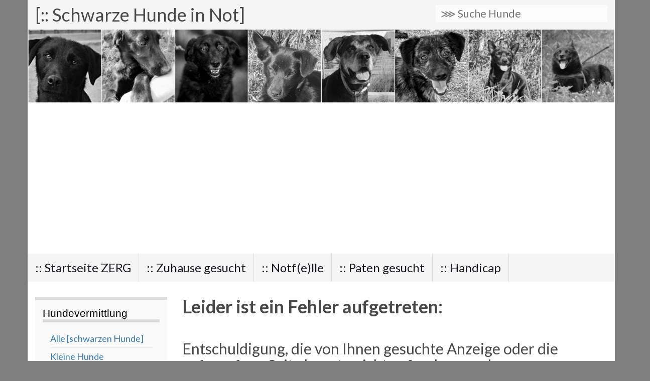

--- FILE ---
content_type: text/html
request_url: https://schwarze-hunde.zergportal.de/baseportal/Hunde/Schwarze_Hunde/Anzeige&Id=936635.html
body_size: 6278
content:









 <!DOCTYPE html PUBLIC "-//W3C//DTD XHTML 1.0 Transitional//EN" "https://www.w3.org/TR/xhtml1/DTD/xhtml1-transitional.dtd">
<html xmlns="https://www.w3.org/1999/xhtml">

   <head>
<meta http-equiv="Content-Type" content="text/html; charset=iso-8859-1" />
<meta name="viewport" content="width=1024" />
	
 <title> ( ) sucht ein Zuhause | Anzeige 5306 -  :: Schwarze-Hunde</title>


<link rel="stylesheet" type="text/css" href="https://zergportal.de/shariff/app.min.css">
<link href="https://netdna.bootstrapcdn.com/font-awesome/4.7.0/css/font-awesome.css" rel="stylesheet">

<link href="https://zergportal.de/css/style_blackdogs.css" rel="stylesheet" type="text/css" />

<link rel="stylesheet" href="https://zergportal.de/lib/slider.css" type="text/css" />
<script type="text/javascript" src="https://ajax.googleapis.com/ajax/libs/jquery/1.7.2/jquery.min.js"></script>
<script type="text/javascript" src="https://zergportal.de/lib/jquery.qrcode-0.2.min.js"></script>


<style type="text/css">

.pate1  { font-size: 17px; COLOR: #000000; text-decoration: underline;}
.name  { font-family: Tahoma, Verdana, Arial, Monaco; font-size: 32px; COLOR: #000000; text-decoration: none; text-align:center}
.name1  { font-family: Tahoma, Verdana, Arial, Monaco; font-size: 21px; COLOR: #000000; text-decoration: none; text-align:center}
.namepate1  { font-family: Tahoma, Verdana, Arial, Monaco; font-size: 19px; COLOR: #800080; text-decoration: none; text-align:center}

body {
	background-color: #FFFFFF;
}

a {
	color: #999;
	text-decoration: none;
        
}
a:hover {
	text-decoration: underline;
}

.table a {
	color: #333;
        font-size: 16px;
}

.inhalt {
	width: 700px;
	height: auto;
        font-size: 17px;
}

table tr td a {
	color: #ddd;
	text-decoration: none;
        font-size: 17px;
}
table tr td a:hover {
	#text-decoration: underline;
        font-size: 17px;
}

.steckbrief {
	width: 320px;
	border-right-width: 1px;
	border-right-style: solid;
	border-right-color: #BABABA;
	float: left;
	padding-right: 10px;
        font-size: 17px;
}
.kontakt {
	float: left;
	width: 350px;
	padding-left: 10px;
        font-size: 17px;
}
.beschreibung {
	width: 700px;
	/*float: left;*/
	text-align: left;
	padding-right: 10px;
	clear: both;
	padding-top: 10px;
	padding-bottom: 10px;
          font-size: 17px;
}
.video {
	width: auto;
	height: auto;
	_position: relative;
	margin-top: 10px;
	margin-right: auto;
	margin-left: auto;
}

.inhalt .video iframe {
	display: block;
	margin-right: auto;
	margin-bottom: 10px;
	margin-left: auto;
}
.inhalt .bilder {
	height: auto;
	width: 640px;
	left: auto;
	right: auto;
}
.inhalt .bilder img {
	display: block;
	margin-right: auto;
	margin-left: auto;
	margin-bottom: 10px;
	max-width: 500px;
}
.inhalt .historyback {
	float: right;
}
.schriftRot {
	color: #DB2B2B;
	font-weight: bold;
}

.name {
	font-size: 32px;
	line-height: normal;
	font-weight: bold;
}

.Seitenfooter {
	text-align: center;
	background-color: #EBEBEB;
        font-size: 14px;
}

.bildkl {
	float: right;
	width: 110px;
        margin-top: 1px;
        padding-right: 0px;
        border: 1px solid #000000;
}

.slideshow {
	width: 520px;
	_position: relative;
	_overflow: hidden;
	text-align: center;
	margin-right: auto;
	margin-left: auto;
}

#slideShow img {
	width: auto;
	height: 375px;
	position: absolute;
       	margin-right: auto;
	margin-left: auto;
}

.next {
	position: relative;
	float: right;
}
.prev {
	float: left;
	position: relative;
}

#bx-pager a img {
	padding: 3px;
	border: solid #ccc 1px;
}

</style>


<link rel='stylesheet' id='graphene-google-fonts-css'  href='//fonts.googleapis.com/css?family=Lato%3A400%2C400i%2C700%2C700i&#038;subset=latin&#038;ver=2.2' type='text/css' media='all' />

<link rel='stylesheet' id='bootstrap-css'  href='https://www.schwarze-hunde.de/wp-content/themes/graphene/bootstrap/css/bootstrap.min.css?ver=4.9.2' type='text/css' media='all' />

<link rel='stylesheet' id='graphene-css'  href='https://www.schwarze-hunde.de/wp-content/themes/graphene/style.css?ver=2.2' type='text/css' media='screen' />

<link rel='stylesheet' id='bootstrap-css'  href='https://www.zergportal.de/wp-content/themes/graphene/bootstrap/css/bootstrap.min.css?ver=4.9.2' type='text/css' media='all' />

<link rel='stylesheet' id='graphene-css'  href='https://www.zergportal.de/wp-content/themes/graphene/style_gr.css?ver=2.2' type='text/css' media='screen' />


<style type="text/css">
#footer, .graphene-footer{background-color:#808080;color:#fff}body{background-image:none}.header_title, .header_title a, .header_title a:visited, .header_title a:hover, .header_desc {color:#blank}.entry-content, .sidebar, .comment-entry{ font-size:19px; }.carousel, .carousel .item{height:400px}@media (max-width: 767px) {.carousel, .carousel .item{height:250px}}#header{max-height:198px}
</style>
		
			<style type="text/css">.recentcomments a{display:inline !important;padding:0 !important;margin:0 !important;}</style>
		<style type="text/css">.broken_link, a.broken_link {
	text-decoration: line-through;
}</style><style type="text/css" id="custom-background-css">
body.custom-background { background-color: #808080; }
</style>


<!-- Jetpack Open Graph Tags -->
<meta property="og:type" content="article" />
<meta property="og:title" content="Schwarze-Hunde -  ( ) sucht ein Zuhause | Steckbrief Nr. 5306" />
<meta property="og:locale" content="de_DE" />
<meta name="twitter:text:title" content="Schwarze-Hunde -  ( ) sucht ein Zuhause | Steckbrief Nr. 5306" />
<meta name="twitter:card" content="summary" />


    </head>
    <body class="page-template-default page page-id-20 custom-background two_col_right two-columns singular">
        
        <div class="container boxed-wrapper">
   
                            <div id="top-bar" class="row clearfix light">

                            			<div id="profiles">	
<h1>[:: Schwarze Hunde in Not]</h1>

<ul class="social-profiles">


					
			            <li class="social-profile social-profile-rss">
			            	
			            </li>
		            
		    	    </ul>
    </div>

                                            <button type="button" class="search-toggle navbar-toggle collapsed" data-toggle="collapse" data-target="#top_search">
                            <span class="sr-only">Suchbox umschalten</span>
                            <i class=""></i>
                        </button>

                        <div id="top_search">
    

<form action="http://schwarze-hunde.zergportal.de/baseportal/Hunde/Schwarze_Hunde/Hunde&sort=-Id" method="post" enctype="multipart/form-data">
   <input type=hidden name="htx=" value="/zergportal.de/Hunde/Schwarze_Hunde/index" /><input type="text" name="suche=" value="" placeholder="&#8921 Suche Hunde" style="font-size: 16pt" size="15">
</form>

                        
	<div class="input-group">
	    
	    <span class="input-group-btn">
	    	<button class="btn btn-default" type="submit"><i></i></button>
	    </span>
    </div>
                                                    </div>
                                        
                                    </div>
            
                        <div id="header" class="row">
                <img width="1170" height="198" src="https://zergportal.de/files/bilder/schwarze-hunde-head-sw-ZERG-1170.jpg" class="attachment-1170x198 size-1170x198" alt="Headerbild" />            	
                                	       
                                
        		            </div>


                        <nav class="navbar row ">

                <div class="navbar-header">
                    <button type="button" class="navbar-toggle collapsed" data-toggle="collapse" data-target="#header-menu-wrap, #secondary-menu-wrap">
                        <span class="sr-only">Navigation umschalten</span>
                        <span class="icon-bar"></span>
                        <span class="icon-bar"></span>
                        <span class="icon-bar"></span>
                    </button>
                    
                    
                                    </div>

                             <div class="collapse navbar-collapse" id="header-menu-wrap">

<!-- #include Menue top -->	
<ul class="nav navbar-nav flip">
<li ><a href="https://zergportal.de"><h3>:: Startseite ZERG</h3></a></li>
<li class="menu-item menu-item-12"><a href="https://schwarze-hunde.zergportal.de/baseportal/Hunde/Schwarze_Hunde/index&text=0"><h3>:: Zuhause gesucht</h3></a></li>
<li class="menu-item menu-item-52"><a href="https://schwarze-hunde.zergportal.de/baseportal/Hunde/Schwarze_Hunde/index&Geschlecht~=Notfall&#038;text=1" ><h3>:: Notf(e)lle</h3></a></li>
<li class="menu-item menu-item-17"><a href="https://schwarze-hunde.zergportal.de/baseportal/Hunde/Schwarze_Hunde/index&Patenschaft==1&#038;text=4"><h3>:: Paten gesucht</h3></a></li>
<li class="menu-item menu-item-20 current-menu-item"><a href="https://schwarze-hunde.zergportal.de/baseportal/Hunde/Schwarze_Hunde/index&Behinderung~=taub|Behinderung~=blind|Behinderung~=dreibeinig|Behinderung~=ein%E4ugig|Behinderung~=gel%E4hmt|Behinderung~=sonstige&#038;text=2"><h3>:: Handicap</h3></a></li>
         
        			                    
        			                    
                                    </div>

                                
                            </nav>

            
             <div id="content" class="clearfix hfeed row">
                                
                    
<div id="sidebar2" class="sidebar col-md-3">

	
<!-- #include Menue left -->		


<div id="categories-3" class="sidebar-wrap clearfix widget_categories"><span class="name1">Hundevermittlung</span> 
<div id="nav_menu-2" class="sidebar-wrap clearfix widget_nav_menu"><h5></h5>

<div class="menu-hunde-im-zergportal-container"><ul id="menu-hunde-im-zergportal" class="menu"><li id="menu-item-667" class="menu-item menu-item-type-custom menu-item-object-custom menu-item-667"><a href="https://schwarze-hunde.zergportal.de/baseportal/Hunde/Schwarze_Hunde/index&#038;text=0"><h4>Alle [schwarzen Hunde]</h4></a></li>

<li id="menu-item-60" class="menu-item menu-item-type-custom menu-item-object-custom menu-item-60"><a href="https://schwarze-hunde.zergportal.de/baseportal/Hunde/Schwarze_Hunde/index&#038;zuzuordnen_unter~=Mischling-klein|zuzuordnen_unter~=Rassehund-klein&#038;text=8"><h4>Kleine Hunde</h4></a></li>

<li id="menu-item-61" class="menu-item menu-item-type-custom menu-item-object-custom menu-item-61"><a href="https://schwarze-hunde.zergportal.de/baseportal/Hunde/Schwarze_Hunde/index&#038;zuzuordnen_unter~=Mischling-mittel|zuzuordnen_unter~=Rassehund-mitte&#038;text=9"><h4>Mittelgroße Hunde</h4></a></li>

<li id="menu-item-62" class="menu-item menu-item-type-custom menu-item-object-custom menu-item-62"><a href="https://schwarze-hunde.zergportal.de/baseportal/Hunde/Schwarze_Hunde/index&#038;zuzuordnen_unter~=Mischling-gross|zuzuordnen_unter~=Rassehund-gro%DF&#038;text=10"><h4>Große Hunde</h4></a></li>

<li id="menu-item-665" class="menu-item menu-item-type-custom menu-item-object-custom menu-item-665"><a href="https://schwarze-hunde.zergportal.de/baseportal/Hunde/Schwarze_Hunde/index&zuzuordnen_unter~=Rassehund&#038;text=11"><h4>Rassehunde</h4></a></li>

<li id="menu-item-665" class="menu-item menu-item-type-custom menu-item-object-custom menu-item-665"><a href="https://schwarze-hunde.zergportal.de/baseportal/Hunde/Schwarze_Hunde/index&zuzuordnen_unter~=Mischling&#038;text=12"><h4>Mischlinge</h4></a></li>

<li id="menu-item-665" class="menu-item menu-item-type-custom menu-item-object-custom menu-item-665"><a href="//schwarze-hunde.zergportal.de/baseportal/Hunde/Schwarze_Hunde/index&Geschlecht~=R%FCde&#038;text=5"><h4>Rüde</h4></a></li>

<li id="menu-item-665" class="menu-item menu-item-type-custom menu-item-object-custom menu-item-665"><a href="//schwarze-hunde.zergportal.de/baseportal/Hunde/Schwarze_Hunde/index&Geschlecht~=H%FCndin&#038;text=6"><h4>Hündin</h4></a></li>

<li id="menu-item-665" class="menu-item menu-item-type-custom menu-item-object-custom menu-item-665"><a href="https://schwarze-hunde.zergportal.de/baseportal/Hunde/Schwarze_Hunde/index&Pflegestelle~=1&#038;text=15"><h4>Pflegestelle gesucht</h4></a></li>

<img border='0' src='https://zergportal.de/bild/dot_clear.gif' height='14' width='15'><br />

<br /><span class="name1">Lebensabschnitt</span>
<li id="menu-item-665" class="menu-item menu-item-type-custom menu-item-object-custom menu-item-665">

<li id="menu-item-665" class="menu-item menu-item-type-custom menu-item-object-custom menu-item-665"><a href="https://schwarze-hunde.zergportal.de/baseportal/Hunde/Schwarze_Hunde/index&Geschlecht~=Welpe|Geschlecht~=Notfall/Welpe|Lebensabschnitt~=Welpe&#038;text=7"><h4>Welpe</h4></a></li>

<li id="menu-item-665" class="menu-item menu-item-type-custom menu-item-object-custom menu-item-665"><a href="https://schwarze-hunde.zergportal.de/baseportal/Hunde/Schwarze_Hunde/index&Lebensabschnitt~=Jungtier&#038;text=16"><h4>Jungtier</h4></a></li>

<li id="menu-item-665" class="menu-item menu-item-type-custom menu-item-object-custom menu-item-665"><a href="https://schwarze-hunde.zergportal.de/baseportal/Hunde/Schwarze_Hunde/index&Lebensabschnitt~=Erwachsen&#038;text=17"><h4>Erwachsen</h4></a></li>

<li id="menu-item-665" class="menu-item menu-item-type-custom menu-item-object-custom menu-item-665"><a href="https://schwarze-hunde.zergportal.de/baseportal/Hunde/Schwarze_Hunde/index&Lebensabschnitt~=Senior|Alt/%C4lter~=1&#038;text=3"><h4>Senior</h4></a></li>

<img border='0' src='https://zergportal.de/bild/dot_clear.gif' height='14' width='15'><br />

<br /><span class="name1">Aufenthaltsort</span>
<li id="menu-item-665" class="menu-item menu-item-type-custom menu-item-object-custom menu-item-665">

<li id="menu-item-665" class="menu-item menu-item-type-custom menu-item-object-custom menu-item-665"><a href="https://schwarze-hunde.zergportal.de/baseportal/Hunde/Schwarze_Hunde/index&PLZ>=0&#038;text=14"><h4>Hunde in Deutschland</h4></a></li>

<li id="menu-item-67" class="menu-item menu-item-type-custom menu-item-object-custom menu-item-67"><a href="https://schwarze-hunde.zergportal.de/baseportal/Hunde/Schwarze_Hunde/index&PLZ<0&#038;text=18"><h4>Hunde im Ausland</h4></a></li>

<br /><span class="name1">Zuhause gefunden</span>
<li id="menu-item-665" class="menu-item menu-item-type-custom menu-item-object-custom menu-item-665">

<li id="menu-item-70" class="menu-item menu-item-type-custom menu-item-object-custom menu-item-70"><a href="https://schwarze-hunde.zergportal.de/baseportal/Hunde/Schwarze_Hunde/index_HappyEnd&Rasse~<>Katze&#038;text=21&DateJahr=2026"><h4>2026</h4></a></li>

<li id="menu-item-70" class="menu-item menu-item-type-custom menu-item-object-custom menu-item-70"><a href="https://schwarze-hunde.zergportal.de/baseportal/Hunde/Schwarze_Hunde/index_HappyEnd1&Rasse~<>Katze&#038;text=22&DateJahr1=2025"><h4>2025</h4></a></li>

<li id="menu-item-70" class="menu-item menu-item-type-custom menu-item-object-custom menu-item-70"><a href="https://schwarze-hunde.zergportal.de/baseportal/Hunde/Schwarze_Hunde/index_HappyEnd2&Rasse~<>Katze&#038;text=23&DateJahr2=2024"><h4>2024</h4></a></li>

</ul></div></div>

<script type='text/javascript'>
/* <![CDATA[ */
(function() {
	var dropdown = document.getElementById( "cat" );
	function onCatChange() {
		if ( dropdown.options[ dropdown.selectedIndex ].value > 0 ) {
			dropdown.parentNode.submit();
		}
	}
	dropdown.onchange = onCatChange;
})();
/* ]]> */
</script>

</div>

<div id="pages-3" class="sidebar-wrap clearfix widget_pages"><span class="name1">Seiten</span><ul>
<div id="nav_menu-2" class="sidebar-wrap clearfix widget_nav_menu"><h5></h5>

			<li class="page_item page-item-10494"><a href="https://zergportal.de"><h4>Startseite ZERG</h4></a></li>
<li class="page_item page-item-20 current_page_item"><a href="https://zergportal.de/baseportal/tiere/impressum"><h4>Impressum<h4></a></li>
		</ul>
		</div>    
        
        
    
</div><!-- #sidebar2 -->                
                <div id="content-main" class="clearfix content-main col-md-9">
                
	

<div id="post-20" class="clearfix post post-20 page type-page status-publish hentry nodate item-wrap">
		
	<div class="entry clearfix">                
		
		     
		 <ul class="post-meta">
	    		        <li class="hidden microdata"><span class="updated"><span class="value-title" title="2012-11-03T20:17" /></span></li>
			   
	        	        <li class="date-inline"></li>
	        	        
          

	        	    </ul>
    		
				<div class="entry-content clearfix">
</div></div>
 
<!--if Schleife Begin -->
<h1><strong>Leider ist ein Fehler aufgetreten:</strong></h1><br /><br /><h2>Entschuldigung, die von Ihnen gesuchte Anzeige oder die aufgerufene Seite konnte nicht gefunden werden.
<br /><br />
Bitte versuchen Sie es über die Hauptnavigation oder suchen Sie erneut.
</h2><br />		


<a name="Top"></a>
<img src="https://zergportal.de/bilder/linie_grey.png" width="657" height="3"><br /><br />
<div class="inhalt">
 <div class="bildkl"><a href="https://schwarze-hunde.zergportal.de/baseportal/Hunde/Schwarze_Hunde/Direktanfrage&Id=.html"><img src="" alt="" width="110" height="110" /></a></div>
    <span class="name"> </span> <h4></h4><h4></h4><h4></h4></span>



    <img src="https://zergportal.de/bilder/linie_grey.png" width="657" height="3" /><br /><br />
 <div class="steckbrief">
  <table width="300" border="0">
     <tr>
      <td width="105" valign="top"><strong>Rasse:</strong></td>
      <td></td>
      </tr>
    <tr>
      <td width="105" valign="top"><strong>Geschlecht:</strong></td>
      <td></td>
      </tr>
    <tr>
      <td width="105" valign="top"><strong>Alter:</strong></td>
      <td></td>
      </tr>
    <tr>
      <td width="105" valign="top"><strong>Farbe:</strong></td>
      <td></td>
      </tr>
    <tr>
      <td width="105" valign="top"><strong>Schulterhöhe:</strong></td>
      <td></td>
      </tr>
    <tr>
      <td width="105" valign="top"><strong>Anzeigendatum:</strong></td>
      <td></td>
      </tr>
    <tr>
      <td width="105" valign="top"><strong>Anzeigen-Nr.:</strong></td>
      <td><b></b></td>
      </tr>
    </table>
    </div>
<div class="kontakt">
  K o n t a k t d a t e n:<br />
<table width="420" border="0" class="table">
      


<tr>

<td  valign="top"><h4> </h4><br />
        <a href="https://schwarze-hunde.zergportal.de/baseportal/Hunde/Schwarze_Hunde/Direktanfrage&Id=.html"> <span class="namepate1">>>Zur Direktanfrage</span></a></td></tr></table>

<table width="420" border="0" class="table">    
    <tr>
      <td width="105" valign="top"><strong>Telefon:</strong></td>
      <td width="300">bitte nur schriftliche Anfragen</td>
      </tr>


       <tr>
         <td width="105" valign="top"><strong>E-Mail:</strong></td>
         <td width="300" valign="top"><a href='mailto:?subject=Anfrage   ID:  by Schwarze-Hunde.de'><h4>>>Email-Anfrage</h4></a>
        </td>
      </tr>
  </table>
   </div>

<div class="beschreibung"> 
  <img src="https://zergportal.de/bilder/linie_grey.png" width="657" height="3" /><br /><br />

</div>

<div class=slideshow>
<center>
<ul class="bxslider">

</ul>

<div id="bx-pager" style="display:">

</div>

<script src="https://zergportal.de/lib/jquery.bxslider.js"></script>
	<script>
	$(document).ready(function(){
		$('.bxslider').bxSlider({
                       pagerCustom: '#bx-pager',
                        adaptiveHeight: true,
                        speed: 300,
                        autoControls:  true
                });
	})	
	</script>
</div>
</center>


     <br />


<!-- YOUTUBE mit iframe embed ausgeben -->

<!-- Shariff Social-Media-Buttons mit Datenschutz -->

<div class="shariff" data-theme="standard" data-services=["facebook","twitter","googleplus","whatsapp","mail","info"] data-mail-url="mailto:" data-info-url="https://zergportal.de/baseportal/tiere/disclaimer#Shariff">
<p style="margin-bottom: 0px;">&nbsp;</p>
</div>


<div class="historyback">
     <a href="javascript:history.back()"><b>>>ZURÜCK</b> ZUR ÜBERSICHT</a>
</div>
<br />
</div>

<!-- google AdSence fuer http://www.schwarze-hunde.de -->
<center>
<script async src="https://pagead2.googlesyndication.com/pagead/js/adsbygoogle.js"></script>
<!-- Displayanzeige_Fest_Linkblock -->
<ins class="adsbygoogle"
     style="display:inline-block;width:900px;height:90px"
     data-ad-client="ca-pub-8271130421319665"
     data-ad-slot="3516837286"></ins>
<script>
     (adsbygoogle = window.adsbygoogle || []).push({});
</script>
</center>

<br /><br />




<div class="inhalt">
    <h3>weitere Informationen zu  :</h3>
    <img src="https://zergportal.de/bilder/linie_grey.png" width="657" height="3" /><br /><br />
 <div class="steckbrief">
  <table width="300" border="0">



    <tr>
      <td width="145" valign="top"><strong>Zuordnung/Größe:</strong></td>
      <td width="145"></td>
      </tr>
    <tr>
      <td width="145" valign="top"><strong>Kastriert/Sterilisiert:</strong></td>
      <td width="145"></td>
      </tr>
    <tr>
      <td width="145" valign="top"><strong>Chip/Transponder:</strong></td>
      <td width="145">keine Angaben</td>
      </tr>
    <tr>
      <td width="145" valign="top"><strong>Impfungen:</strong></td>
      <td width="145">keine Angaben</td>
      </tr>
   


    <tr>
      <td valign="top"><strong>katzenverträglich:</strong></td>
      <td>keine Angaben</td>
      </tr>



    </table>
    </div>

<div class="kontakt">
<table width="360" border="0" class="table">
     <tr>
      <td width="155" valign="top"><strong>Vermittlungsbereich:</strong></td>
      <td width="150"></td>
      </tr>







     <tr>
      <td width="155" valign="top"><h3>FORMULARE:</h3></td>
      <td width="150">&nbsp;</td>
      </tr>


      <tr>
         <td width="155" valign="top"><strong>Vermittlungskontakt:</strong></td>
         <td width="150" valign="top"><a href="https://schwarze-hunde.zergportal.de/baseportal/Hunde/Schwarze_Hunde/Direktanfrage&Id=.html"><h4>>>Zum  Anfrageformular</h4></a></td>
      </tr>



      <tr>
         <td valign="top"><strong>Steckbrief drucken:</strong></td>
         <td valign="top"><a href="https://zergportal.de/baseportal/Hunde/Drucken_Steckbrief&Id=.html" onclick="window.open(&quot;https://zergportal.de/baseportal/Hunde/Drucken_Steckbrief&Id=.html&quot;,&quot;gewinn&quot;,&quot;width=680,height=540,toolbar=no,location=no,directories=no,status=no,menubar=no,scrollbars=yes,resizable=no&quot;);return false;" title="Steckbrief drucken" target="_self">>>Zum Steckbrief</a></td>
      </tr>




<tr>
      <td width="155" valign="top"><strong>QR-Code Smartphone:</strong></td>
      <td width="150">

<!-- QR-Code -->
<script type="text/javascript">
            $(document).ready(function () {
                $("#qrCode").qrcode({
                    render: 'canvas',
                    width: 100,
                    height: 100,
                    color: '#000000',
                    text: 'http://schwarze-hunde.de.zergportal.de/baseportal/Hunde/Schwarze_Hunde/steckbrief&Id=.html | ZERGportal.de Anzeigen-Nr.  -  '
                });
            });
        </script>
<div id="qrCode"></div>

       </td>
      </tr>
      </table></div>
     
 <div class="beschreibung">
  <table width="700" border="0">

 <tr>
      <td width="180" valign="top"><strong>Krankheiten:</strong></td>
      <td>Nein, keine Angaben</td>
     </tr>

 <tr>
      <td width="180" valign="top"><strong>Schutzgebühr:</strong></td>
      <td></td>
      </tr>
<tr>
      <td width="180" valign="top"><strong>Homepage:</strong></td>
       <td> <br /><a target="_blank" href="http://"> >>Zur Homepage</a></td>
</tr>

</table>
<table width="600" border="0">

 <tr>

      <td width="1" valign="top">Viele Hunde suchen bei(m) <strong></strong> ein Zuhause
       <br />
        <a target="_blank" href="https://zergportal.de/baseportal/tiere/Hunde&Admin_Id=="><h4>>>Zu allen <strong>4461 Hunden</strong> im Online-Tierheim von ZERGportal </h4></a></td>
      </tr>

      </table></div>
</font>
<div class="historyback">
     <a href="#TOP"><b>&uarr;O B E N</b> (Top)</a>
</div>
<br />
</div>

<div>


<!-- ZERG®portal © 2006 - 2018 CMS Hundevermittlung Schwarze-Hunde.de | Vermittlungsdatenbank und Online-Tierheim Schwarze-Hunde.de | copyright, powered and sponsert by ZERGportal.de -->  
								</div>
		
			</div>
</div>

            
  
    </div><!-- #content-main -->
    
        
    
</div><!-- #content -->



<div id="footer" class="row">

    
    <div class="copyright-developer col-md-4  flip">
                    <div id="copyright">
                <p></p>            </div>
        
                  <div id="developer">
               
                            </div>
            </div>
    </div><!-- #footer -->


</div><!-- #container -->

<div class="Seitenfooter">
                                  &copy; 2026 - a service, database and powered by <a href="https://ZERGportal.de" target="_blank"><strong>ZERG</strong>portal.de</a>  
</div>       </p>

<script src="https://zergportal.de/shariff/app.min.js"></script>

</body>
</html>


--- FILE ---
content_type: text/html; charset=utf-8
request_url: https://www.google.com/recaptcha/api2/aframe
body_size: 267
content:
<!DOCTYPE HTML><html><head><meta http-equiv="content-type" content="text/html; charset=UTF-8"></head><body><script nonce="Strds925oKqkLNApGOL5Qg">/** Anti-fraud and anti-abuse applications only. See google.com/recaptcha */ try{var clients={'sodar':'https://pagead2.googlesyndication.com/pagead/sodar?'};window.addEventListener("message",function(a){try{if(a.source===window.parent){var b=JSON.parse(a.data);var c=clients[b['id']];if(c){var d=document.createElement('img');d.src=c+b['params']+'&rc='+(localStorage.getItem("rc::a")?sessionStorage.getItem("rc::b"):"");window.document.body.appendChild(d);sessionStorage.setItem("rc::e",parseInt(sessionStorage.getItem("rc::e")||0)+1);localStorage.setItem("rc::h",'1769076830414');}}}catch(b){}});window.parent.postMessage("_grecaptcha_ready", "*");}catch(b){}</script></body></html>